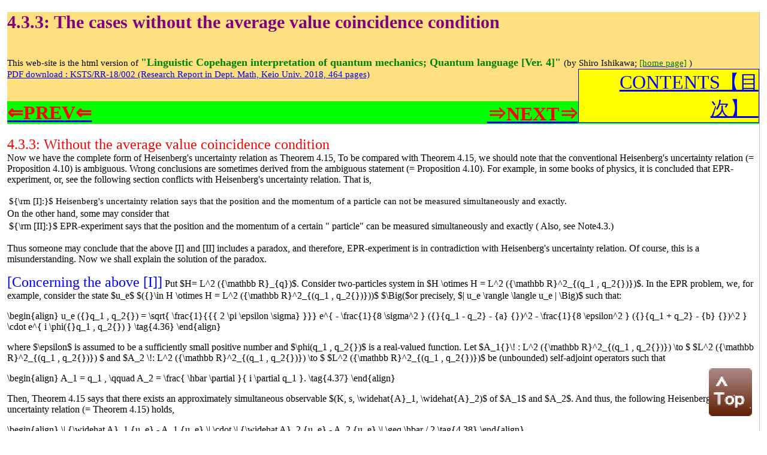

--- FILE ---
content_type: text/html
request_url: https://ishikawa.math.keio.ac.jp/QLEJ/index029.html
body_size: 12889
content:
 
<!DOCTYPE HTML PUBLIC "-//W3C//DTD HTML 4.01 Transitional//EN" "http://www.w3.org/TR/html4/loose.dtd"> 
<html lang="ja"> 
<head>  
 
<meta http-equiv="Content-Type" content="text/html; charset=Shift_JIS"> 
<link rel="stylesheet" type="text/css" href="sample.css"> 
 
<title>The cases that Heisenberg's uncertainty principle is violated</title> 
<script type="text/x-mathjax-config"> 
  MathJax.Hub.Config({ 
      tex2jax: { 
        inlineMath: [['$','$'], ["\\(","\\)"]] 
      }, 
      TeX: { 
        extensions: ["color.js"], 
      } 
  }); 
</script> 
<script type="text/javascript" 
  src="http://cdn.mathjax.org/mathjax/latest/MathJax.js?config=TeX-AMS_HTML"> 
</script> 
<meta http-equiv="X-UA-Compatible" CONTENT="IE=EmulateIE7" /> 
</head> 
<body> 
 
<!-- コンテナ開始 --> 
<div id="container"> 
<div id="main"> 
<!-- ヘッダ開始 --> 
<div id="header"> 
<h1> </h1> 
<span style="color: #800080"> 
<h1> 
4.3.3: The cases without the average value coincidence condition 
</h1></span> 
<br> 
This web-site is the html version of 
<span style="color: #008000"><span style="font-size: large"><b> 
"Linguistic Copehagen interpretation of quantum mechanics; Quantum language [Ver. 4]"  
</b></span></span> 
(by Shiro Ishikawa; <a href="http://www.math.keio.ac.jp/~ishikawa/indexe.html" target="target_box"><span style="color:#008000">[home page]</span></a> )<br> <a href="https://philpapers.org/rec/ISHLCI-2" title="Another window wii open by 'Shift + Click'" "target="_blank">PDF download : KSTS/RR-18/002  (Research Report in Dept. Math, Keio Univ. 2018, 464 pages)</a>  
<DIV style="text-align:right;float:right;">
<a href="#C"><div style="border-style: solid ; background-color: #ffff00; border-width: 1px; width: 300px;"><span style="font-size: xx-large">CONTENTS【目次】&nbsp;&nbsp;</span></div></a>
</DIV><br>　<br>　　<br>  
<DIV style="background:lime;color:black;font-weight:bold;width:100%;text-align:left;"> 
 <DIV style="text-align:right;float:right;"><a href="index030.html" target="target_box"><span style="color:#FF0000"><span style="font-size:xx-large;">&#8658;NEXT&#8658;</span></span></a></DIV><a href="index028.html" target="target_box"><span style="color:#FF0000"><span style="font-size:xx-large;">&#8656;PREV&#8656;</span></span></a></DIV> 

</div> 
<!-- ヘッダ終了 --> 
 
 
 
 
<!-- メインカラム開始 --> 
<div id="content"> 
<dvi class="section"> 
<p><FONT SIZE=3> 
 
 
 
 
 
<span style="color:#FF0000"><span style="font-size:x-large;">4.3.3: Without the average value coincidence condition</span></span> 
<br> 
Now we have the complete form of Heisenberg's uncertainty relation as Theorem 4.15, To be compared with Theorem 4.15, we should note that the conventional Heisenberg's uncertainty relation (= Proposition 4.10) is ambiguous. Wrong conclusions are sometimes derived from the ambiguous statement (= Proposition 4.10). For example, in some books of physics, it is concluded that EPR-experiment, or, see the following section conflicts with Heisenberg's uncertainty relation. 
That is, 
<table><tr> 
<td valign="top">${\rm [I]:}$</td><td valign="top"> Heisenberg's uncertainty relation says that the position and the momentum of a particle can not be measured simultaneously and exactly. 
</td></tr></table> 
On the other hand, some may consider that 
<table><tr> 
<td valign="top">${\rm [II]:}$</td><td valign="top"> EPR-experiment says that the position and the momentum of a certain " particle" can be measured simultaneously and exactly ( Also, see Note4.3.) 
</td></tr></table> 
<p> 
Thus someone may conclude that the above [I] and [II] includes a paradox, and therefore, EPR-experiment is in contradiction with  Heisenberg's uncertainty relation. Of course, this is a misunderstanding. Now we shall explain the solution of the paradox. 
</p> 
<p> 
<span style="color:#0000ff"><span style="font-size:x-large;">[Concerning the above [I]]</span></span> Put $H= L^2 ({\mathbb R}_{q})$. Consider two-particles system in $H \otimes H = L^2 ({\mathbb R}^2_{(q_1 , q_2{})})$. In the EPR problem, we, for example, consider the state $u_e$ $({}\in H \otimes H = L^2 ({\mathbb R}^2_{(q_1 , q_2{})}))$ $\Big($or precisely, $| u_e \rangle \langle u_e | \Big)$ such that: 
</p> 
\begin{align} 
u_e ({}q_1 , q_2{}) 
= 
\sqrt{ 
\frac{1}{{{ 2 \pi  \epsilon  \sigma} }}} 
e^{ - \frac{1}{8 \sigma^2 }   ({}{q_1 - q_2} - {a}  {})^2 
- \frac{1}{8 \epsilon^2 }   ({}{q_1 + q_2} - {b}  {})^2 
} 
\cdot e^{ i \phi({}q_1 , q_2{}) } 
\tag{4.36} 
\end{align} 
<p> 
where $\epsilon$ is assumed to be a sufficiently small positive number and $\phi(q_1 , q_2{})$ is a real-valued function. Let $A_1{}\! :  L^2 ({\mathbb R}^2_{(q_1 , q_2{})})  \to $ $L^2 ({\mathbb R}^2_{(q_1 , q_2{})})   $ and $A_2  \!:  L^2 ({\mathbb R}^2_{(q_1 , q_2{})}) \to  $ $L^2 ({\mathbb R}^2_{(q_1 , q_2{})})$ be (unbounded) self-adjoint operators such that 
</p> 
\begin{align} 
A_1 = q_1 , 
\qquad 
A_2 = \frac{ \hbar \partial }{ i \partial q_1 }. 
\tag{4.37} 
\end{align} 
<p> 
Then, Theorem 4.15 says that there exists an approximately simultaneous observable $(K, s, \widehat{A}_1, \widehat{A}_2)$ of $A_1$ and $A_2$. And thus, the following Heisenberg's uncertainty relation (= Theorem 4.15) holds, 
</p> 
\begin{align} 
\| {\widehat A}_1 {u_e} 
- A_1 {u_e} \| 
\cdot 
\| {\widehat A}_2 {u_e} 
- A_2 {u_e} \| 
\geq \hbar / 2 
\tag{4.38} 
\end{align} 
<p> 
<span style="color:#0000ff"><span style="font-size:x-large;">[Concerning the above [II]],</span></span> However, it should be noted that, in the above situation we assume that the state $u_e$ is known before the measurement. In such a case, we may take another measurement as follows: Put $K={\mathbb C}$, $s=1$. Thus, $(H \otimes H ) \otimes K= H \otimes H$, $u \otimes s=u \otimes 1 = u $. Define the self-adjoint operators ${\widehat A}_1{}:  L^2 ({\mathbb R}^2_{(q_1 , q_2{})})  \to $ $L^2 ({\mathbb R}^2_{(q_1 , q_2{})})   $ and ${\widehat A}_2:  L^2 ({\mathbb R}^2_{(q_1 , q_2{})}) \to  $ $L^2 ({\mathbb R}^2_{(q_1 , q_2{})})$ such that 
</p> 
\begin{align} 
{\widehat A}_1 = b - q_2, 
\qquad 
{\widehat A}_2 = A_2 = \frac{ \hbar \partial }{ i \partial q_1 } 
\tag{4.39} \end{align} 
Note that these operators commute. Therefore, 
<table><tr> 
<td valign="top">$(\sharp):$</td><td valign="top"> we can take an exact simultaneous measurement of ${\widehat A}_1$ and ${\widehat A}_2$ (for the state $u_e$). 
</td></tr></table> 
And moreover, we can easily calculate as follows: 
\begin{align} 
& 
\| {\widehat A}_ 1 {u_e} 
-A_1 {u_e} \| 
\nonumber 
\\ 
= 
& 
\Big[ 
\iint_{{\mathbb R}^2} 
\Big| 
(({}b- q_2{}) - q_1{}) 
\sqrt{ 
\frac{1}{{{ 2 \pi  \epsilon  \sigma} }}} 
e^{ - \frac{1}{8 \sigma^2 }   ({}{q_1 - q_2} - {a}  {})^2 
- \frac{1}{8 \epsilon^2 }   ({}{q_1 + q_2} - {b}  {})^2 
} 
\cdot 
e^{ i \phi({}q_1 , q_2{}) } 
\Big|^2 
dq_1 dq_2 
\Big]^{1/2} 
\nonumber 
\\ 
= 
& 
\Big[ 
\iint_{{\mathbb R}^2} 
\Big| 
(({}b- q_2{}) - q_1{}) 
\sqrt{ 
\frac{1}{{{ 2 \pi  \epsilon  \sigma} }}} 
e^{ - \frac{1}{8 \sigma^2 }   ({}{q_1 - q_2} - {a}  {})^2 
- \frac{1}{8 \epsilon^2 }   ({}{q_1 + q_2} - {b}  {})^2 
} 
\Big|^2 
dq_1 dq_2 
\Big]^{1/2} 
\nonumber 
\\ 
= 
& 
{\sqrt 2} \epsilon , 
\tag{4.40} 
\end{align} 
 \begin{align}  
& 
\| {\widehat A}_2 {u_e} 
- A_2 {u_e} \| 
= 0. 
\tag{4.41} 
\end{align} 
Thus we see 
\begin{align} 
\| {\widehat A}_1 {u_e} 
- A_1 {u_e} \| 
\cdot 
\| {\widehat A}_2 {u_e} 
- A_2 {u_e} \| 
= 0. 
\tag{4.42}  
\end{align} 
However it should be again noted that, the measurement $({}\sharp{})$ is made from the knowledge of the state $u_e$. 
<p> 
<span style="color:#0000ff"><span style="font-size:x-large;">[[I] and [II] are consistent]</span></span> The above conclusion (4.43) does not contradict Heisenberg's uncertainty relation (4.38), since the measurement $(\sharp)$ is not an approximate simultaneous measurement of $A_1$ and $A_2$. In other words, 
the $(K,s, \widehat{A}_1, \widehat{A}_2 )$ is not an approximately simultaneous observable of $A_1$ and $A_2$. Therefore, we can conclude that 
</p> 
<table><tr> 
<td valign="top">$(F):$</td><td valign="top">Heisenberg's uncertainty principle is violated without the average value coincidence condition 
</td></tr></table> 
<table><tr><td valign="top"><span style="color:#FF0000">$\fbox{Note 4.3}$</span></td><td valign="top"> Some may consider that the formulas (4.40) and (4.41) imply that the statement [II] is true. However, it is not true. This is answered in Remark 8.15. 
</td></tr></table> 
Also, we add the following remark. 
<div style="padding: 10px; margin-bottom: 10px; border: 1px dashed #ff0000;"> 
<span style="color:#6600FF">Remark 4.16</span> Calculating the second term (precisely ,  $\langle u \otimes s,$"the second term"$(u \otimes s) \rangle$) and the third term (precisely ,  $\langle u \otimes s,$"the third term"$(u \otimes s) \rangle$) in (4.25), we get, by Robertson's uncertainty principle (4.19), 
\begin{align} 
& 
2 {\overline \Delta}_{\widehat{N}_1}^{{\widehat{\rho}_{us}}}  
\cdot \sigma(A_2;u) 
\ge 
|\langle u \otimes s, [{\widehat N}_1, A_2 \otimes I](u \otimes s) \rangle|  
\tag{4.43} 
\\ 
& 
2 {\overline \Delta}_{\widehat{N}_2}^{{\widehat{\rho}_{us}}} \cdot  \sigma(A_1;u) 
\ge 
|\langle u \otimes s, [A_ \otimes I, {\widehat N}_2](u \otimes s) \rangle | 
\tag{4.44} 
\\ 
& 
\qquad  ( \forall u \in H \mbox{ such that } ||u||=1) 
\nonumber 
\end{align} 
and,  from (4.25),(4.26), (4.43),(4.44), we can get the following inequality 
\begin{align} 
& { \Delta}_{\widehat{N}_1}^{{\widehat{\rho}_{us}}} \cdot { \Delta}_{\widehat{N}_2}^{{\widehat{\rho}_{us}}} 
+{ \Delta}_{\widehat{N}_2}^{{\widehat{\rho}_{us}}} \cdot \sigma(A_1;u) 
+{ \Delta}_{\widehat{N}_1}^{{\widehat{\rho}_{us}}} \cdot \sigma(A_2;u) 
\nonumber 
\\ 
\ge 
& 
{\overline \Delta}_{\widehat{N}_1}^{{\widehat{\rho}_{us}}} \cdot {\overline \Delta}_{\widehat{N}_2}^{{\widehat{\rho}_{us}}} 
+{\overline \Delta}_{\widehat{N}_2}^{{\widehat{\rho}_{us}}} \cdot \sigma(A_1;u) 
+{\overline \Delta}_{\widehat{N}_1}^{{\widehat{\rho}_{us}}} \cdot \sigma(A_2;u) 
\nonumber 
\\ 
\ge 
& 
\frac{1}{2} 
| \langle u , 
[A_1,A_2]  u  \rangle | 
\quad ( \forall u \in H \mbox{ such that } ||u||=1) 
\tag{4.45} 
\end{align} 
Since we do not assume the average value coincidence condition, it is a matter of course that 
this (4.45) is more rough than Heisenberg's uncertainty principle (4.34) 
</div> 
<p> 
Under a certain interpretation such that 
${ \Delta}_{\widehat{N}_1}^{{\widehat{\rho}_{us}}} $ 
and 
${ \Delta}_{\widehat{N}_2}^{{\widehat{\rho}_{us}}} $ 
can be respectively regarded as "error $\epsilon (A_1,u)$" 
and 
"disturbance :$\eta (A_2,u)$", 
the iequality (4.45), that is, 
$$ 
\epsilon(A_1, u ) \eta( A_2, u )  
+ 
\epsilon(A_1, u ) \sigma( A_2, u )  
+ 
\sigma( A_1, u ) \eta( A_2, u )  
\ge 
\frac{1}{2} 
| \langle u , 
[A_1,A_2]  u  \rangle | 
$$ 
is called  
Ozawa's inequality. 
 
<br> 
However, 
since  
the linguistic interpretation 
says that 
</p> 
\begin{align*} 
---\mbox{ 
Only one measurement is permitted. And thus, we say nothing after measurement. 
} 
--- 
\end{align*} 
<p> 
the term "disturbance" 
can not be used in the linguistic interpretation 
(cf. 
<a href="http://arxiv.org/abs/1308.5469" title="Another window wii open by 'Shift + Click'" "target="_blank">S. Ishikawa, arXiv:1308.5469 [quant-ph] 2014</a> 
). 
 
 
 
 
 
 
 
 
 
 
 
 
 
 
 
 
 
 
 
 
 
 
</FONT></p> 
</div> 
</div> 
 
<!-- メインカラム終了 --> 
 
 
<!-- ナビゲーション終了 --> 
 
 
 
<!-- コンテナ終了 --> 
 
<!-- ナビゲーション開始
<div id="nav"> 
<iframe src="sideein.html" width="200px" height="5000px"></></iframe>		 
</div> 
 
 
--><!-- フッタ開始 --> 
<div id="footer">
<h3 id="C"></h3>  
<div class="page-back"><a href="#header"><img src="http://blog-imgs-88.fc2.com/c/h/a/chanelkant/201602161728240a5.png" /></a></div> 
	 
<DIV style="background:lime;color:black;font-weight:bold;width:100%;text-align:left;"> 
 <DIV style="text-align:right;float:right;"><a href="index030.html" target="target_box"><span style="color:#FF0000"><span style="font-size:xx-large;">&#8658;NEXT&#8658;</span></span></a></DIV><a href="index028.html" target="target_box"><span style="color:#FF0000"><span style="font-size:xx-large;">&#8656;PREV&#8656;</span></span></a></DIV> 

<iframe 
  id="myFrame"
  class="frame"
  src="foot.html"
  frameborder="0"
  height="2001"
  width="80%"
  scrolling="auto">
</iframe>

<center> 
<a href="index000.html" target="target_box"><span style="color:#FF0000"><span style="font-size:large;">Contents and key-words</span></span></a> 
</center> 
 
</div> 
<!-- フッタ終了 --> 
 
	<!-- フッタ --> 
 
 
</body> 
</html> 
 
 
 
 
</body> 
</html> 
 

--- FILE ---
content_type: text/html
request_url: https://ishikawa.math.keio.ac.jp/QLEJ/foot.html
body_size: 36088
content:
<center>
<a href="http://www.math.keio.ac.jp/~ishikawa/indexe.html#HC" title="Another window wii open by 'Shift + Click'" "target="_blank"><div style="border-style: solid ; background-color: #ffff00; border-width: 1px; width: 300px;"><span style="font-size: xx-large">Clich Here! �yCONTENTS(�ڎ�)�z&nbsp;&nbsp;</span></div></a>
</center>

<!--

<center>
<a href="http://www.math.keio.ac.jp/~ishikawa/indexe.html#HC">Clich Here! �yCONTENTS(�ڎ�)�z</a>
</center>



<a href="http://www.math.keio.ac.jp/academic/research_pdf/report/2016/16005.pdf
" title="Another window wii open by 'Shift + Click'" "target="_blank">
Reseach Report; Keio Math [KSTS/RR-16/005](S. Ishikawa )
</a>





<center>
<a href="http://www.math.keio.ac.jp/~ishikawa/indexe.html#HC" title="Another window wii open by 'Shift + Click'" "target="_blank"><div style="border-style: solid ; background-color: #ffff00; border-width: 1px; width: 300px;"><span style="font-size: xx-large">Clich Here! �yCONTENTS(�ڎ�)�z&nbsp;&nbsp;</span></div></a>
</center>





<center>
<DIV style="text-align:right;float:right;">
<a href="#C"><div style="border-style: solid ; background-color: #ffff00; border-width: 1px; width: 300px;"><span style="font-size: xx-large">CONTENTS�y�ڎ��z&nbsp;&nbsp;</span></div></a>
</DIV>
</center>



<head>

<script type="text/x-mathjax-config">
  MathJax.Hub.Config({
      tex2jax: {
        inlineMath: [['$','$'], ["\\(","\\)"]]
      },
      TeX: {
        extensions: ["color.js"],
      }
  });
</script>
<script type="text/javascript"
  src="http://cdn.mathjax.org/mathjax/latest/MathJax.js?config=TeX-AMS_HTML">
</script>
<meta http-equiv="X-UA-Compatible" CONTENT="IE=EmulateIE7" />
</head>


<br>
<FONT SIZE=5><b><center>
<span style="font-size:xx-large;">
CONTENTS
</span>
</center></b></Font>
<FONT SIZE=3><b><center> 
<span style="color:#FF0000"><span style="font-size:small;"><span style="color:#008000"><span style="font-size:small;"><b>:[PDF]</b></span></span></span><b>+</b>
<span style="color:#0000FF"><span style="font-size:small;"><span style="color:#008000"><span style="font-size:small;"></span></span><b>[English HTML]</b></span></span></span
<b>+</b>
<span style="color:#ff00ff"><span style="font-size:small;"><span style="color:#ff00ff"></span><b>[Japanese HTML]</b></span></span></span>
</center></b></FONT> 
<br> 





			

			<FONT SIZE=2> 
<a href="http://www.math.keio.ac.jp/~ishikawa/indexe.html" target="target_box"><span style="color:#ff00ff"><span style="font-size:large;"><b>0.0 Home page</b></span></span></a><br> 


<a href="https://philpapers.org/rec/ISHLCI-2#page=2"  target="target_box"�@title="Another window wii open by 'Shift + Click'" "target="_blank"><span style="color:#008000"><b>0.1:</b></span></a> 
<a href="index001.html" target="target_box"><span style="color:#FF0000">Preface</a>
<br> 
<a href="https://philpapers.org/rec/ISHLCI-2#page=12"  target="target_box"�@title="Another window wii open by 'Shift + Click'" "target="_blank"><span style="color:#008000"><b>1.0:</b></span></a> 
<a href="index001.html" target="target_box"><span style="color:#FF0000">1.0:Feynman's question</span></a><a href="indexj001.html" target="target_box"><span style="color:#FF0000">1.0:�t�@�C���}�����m�ւ̉�</span>
<br> 
<a href="index002.html" target="target_box">1.1:Quantum language</a><a href="indexj002.html" target="target_box"><span style="color:#008B8B">(1.1:�ʎq����)</span></a><br> 
<a href="index003.html" target="target_box">1.2(1):Axioms 1 and 2 (measurement and causality ) and interpretation:  </a><a href="indexj003.html" target="target_box"><span style="color:#FF00FF">�y1.2(1):���ꃋ�[��1��2(����ƈ��ʊ֌W)�Ƃ��̉��߁z</span></a><br>
<a href="index004.html" target="target_box">1.2(2):Linguistic interpretation</a><a href="indexj004.html" target="target_box"><span style="color:#FF00FF">�y1.2(2):����I(�R�y���n�[�Q��)���߁z</span></a><br> 
<a href="index005.html" target="target_box">1.2(3):Summary</a><a href="indexj005.html" target="target_box"><span style="color:#FF00FF">�y1.2(3):�v��z</span></a><br> 
<a href="index006.html" target="target_box">1.3:Example (Hot or Cold?)</a><a href="indexj006.html" target="target_box"><span style="color:#FF00FF">�y1.3:��(�M���H�@�₽���H)�z</span></a><br> 

<a href="https://philpapers.org/rec/ISHLCI-2#page=26"  target="target_box"�@title="Another window wii open by 'Shift + Click'" "target="_blank"><span style="color:#008000"><b>2.0:</b></span></a> 
<a href="index007.html" target="target_box"><span style="color:#FF0000">Axiom 1( measurement ); Abstract</span></a>
<a href="indexj007.html" target="target_box"><span style="color:#FF0000">2.0: ���ꃋ�[��1(����);�A�u�X�g���N�g</span>�z</span></a><br> 
<a href="index008.html" target="target_box">2.1: Basic structure $[{\mathcal A} \subseteq$ $ \overline{\mathcal A} \subseteq B(H)]$( General Theory)</a><a href="indexj008.html" target="target_box"><span style="color:#FF00FF">�y2.1: ��{�\��$[{\mathcal A} \subseteq$ $ \overline{\mathcal A} \subseteq B(H)]$(��ʘ_)�z</span></a><br> 
<a href="index009.html" target="target_box">2.2: Quantum basic structure $[{\mathcal C}(H) \subseteq$ $ B(H)  \subseteq B(H)]$</a><a href="indexj009.html" target="target_box"><span style="color:#FF00FF">�y2.2: �ʎq��{�\��$[{\mathcal C}(H) \subseteq$ $ B(H)  \subseteq B(H)]$�z</span></a><br> 
<a href="index010.html" target="target_box">2.3: Classical basic structure $[C_0(\Omega )  \subseteq$ $ L^\infty ( \Omega, \nu )  \subseteq B(H)]$</a><a href="indexj010.html" target="target_box"><span style="color:#FF00FF">�y2.3: �ÓT��{�\��$[C_0(\Omega )  \subseteq$ $ L^\infty ( \Omega, \nu )  \subseteq B(H)]$�z</span></a><br> 
<a href="index011.html" target="target_box">2.4: State and observable</a><a href="indexj011.html" target="target_box"><span style="color:#FF00FF">�y2.4: ��ԂƊϑ��ʁz</span></a><br> 
<a href="index012.html" target="target_box">2.5: Examples of observables</a><a href="indexj012.html" target="target_box"><span style="color:#FF00FF">�y2.5: �ϑ��ʂ̗�z</span></a><br> 
<a href="index013.html" target="target_box">2.6: System quantity</a><a href="indexj013.html" target="target_box"><span style="color:#FF00FF">�y2.6: �V�X�e���ʁz</span></a><br> 
<a href="index014.html" target="target_box">2.7: Axiom 1 ; No science without measurements</a><a href="indexj014.html" target="target_box"><span style="color:#FF00FF">�y2.7: ���ꃋ�[��1�G���薳�����āA�Ȋw�����z</span></a><br> 
<a href="index015.html" target="target_box">2.8: Classicalexamples ( urn problem, etc.) </a><a href="indexj015.html" target="target_box"><span style="color:#FF00FF">�y2.8: �ÓT�n�̗�(����, etc.) �z</span></a><br>
<a href="index016.html" target="target_box">2.9: Stern=Gerlach experiment</a><a href="indexj016.html" target="target_box"><span style="color:#FF00FF">�y2.9: �V���e����=�Q�����b�n�̎����z</span></a><br> 
<a href="index017.html" target="target_box">2.10: de Broglie paradox</a><a href="indexj017.html" target="target_box"><span style="color:#FF00FF">�y2.10:�h�E�u���C�̃p���h�b�N�X�z</span></a><br> 

<a href="https://philpapers.org/rec/ISHLCI-2#page=72"  target="target_box"�@title="Another window wii open by 'Shift + Click'" "target="_blank"><span style="color:#008000"><b>3.0:</b></span></a> 
<a href="index018.html" target="target_box"><span style="color:#FF0000">Linguistic interpretation; Abstract</span></a>
<a href="indexj018.html" target="target_box"><span style="color:#FF00FF">�y<span style="color:#FF0000">3.0:����I����;�A�u�X�g���N�g</span>�z</span></a><br> 


<a href="index019.html" target="target_box">3.1: The linguistic interpretation</a><a href="indexj019.html" target="target_box"><span style="color:#FF00FF">�y3.1:����I(�R�y���n�[�Q��)���߁z</span></a><br> 
<a href="index020.html" target="target_box">3.2: Tensor operator algebra</a><a href="indexj020.html" target="target_box"><span style="color:#FF00FF">�y3.2:�e���\���͍�p�f�㐔�z</span></a><br>
<a href="index021.html" target="target_box">3.3.1: Only one observable</a><a href="indexj021.html" target="target_box"><span style="color:#FF00FF">�y3.3.1:�ϑ��ʂ͈�����z</span></a><br> 
<a href="index022.html" target="target_box">3.3.2: state doesnot move</a><a href="indexj022.html" target="target_box"><span style="color:#FF00FF">�y3.3.2:��Ԃ͓����Ȃ��z</span></a><br> 
<a href="index023.html" target="target_box">3.3.3: Only one state </a><a href="indexj023.html" target="target_box"><span style="color:#FF00FF">�y3.3.3:��Ԃ͈���� �z</span></a><br> 

<a href="https://philpapers.org/rec/ISHLCI-2#page=76"  target="target_box"�@title="Another window wii open by 'Shift + Click'" "target="_blank"><span style="color:#008000"><b>4.0:</b></span></a> 
<a href="index024.html" target="target_box"><span style="color:#FF0000">Linguistic interpretation; quantum systems</span></a><a href="indexj024.html" target="target_box"><span style="color:#FF00FF">�y<span style="color:#FF0000">4.0:����I����;�ʎq�n</span>�z</span></a><br> 

<a href="index025.html" target="target_box">4.1: Kolmogorov extension theorem</a><a href="indexj025.html" target="target_box"><span style="color:#FF00FF">�y4.1:�R�����S���t�̊g���藝�z</span></a><br> 
<a href="index026.html" target="target_box">4.2: The law of large numbers</a><a href="indexj026.html" target="target_box"><span style="color:#FF00FF">�y4.2:�吔�̖@���z</span></a><br> 
<a href="index027.html" target="target_box">4.3.1: Why is Heisenberg's uncertainty principle famous?</a><a href="indexj027.html" target="target_box"><span style="color:#FF00FF">�y4.3.1:�n�C�[���x���O�̕s�m�萫�����͉��̗L���Ȃ̂��H�z</span></a><br> 
<a href="index028.html" target="target_box">4.3.2: Mathematical formulation of Heisenberg's uncertainty principle</a><a href="indexj028.html" target="target_box"><span style="color:#FF00FF">�y4.3.2:�n�C�[���x���O�̕s�m�萫�����̐��w�I�莮���z</span></a><br> 
<a href="index029.html" target="target_box">4.3.3: except approximately simultaneous measurement</a><a href="indexj029.html" target="target_box"><span style="color:#FF00FF">�y4.3.3:�n�C�[���x���O�̕s�m�萫�������j���ꍇ�z</span></a><br> 
<a href="index030.html" target="target_box">4.4: EPR-paradox</a><a href="indexj030.html" target="target_box"><span style="color:#FF00FF">�y4.4: EPR-�p���h�b�N�X�z</span></a><br> 
<a href="index031.html" target="target_box">4.5: Bell's inequalirty </a><a href="indexj031.html" target="target_box"><span style="color:#FF00FF">�y4.5: �x���̕s�������킩��Ȃ��z</span></a><br> 

<a href="https://philpapers.org/rec/ISHLCI-2#page=120"  target="target_box"�@title="Another window wii open by 'Shift + Click'" "target="_blank"><span style="color:#008000"><b>5.0:</b></span></a> 
<a href="index032.html" target="target_box"><span style="color:#FF0000">Fisher statistics (abstract)</span></a><a href="indexj032.html" target="target_box"><span style="color:#FF00FF">�y<FONT color="red">5.0:�t�B�b�V���[���v�w�G�A�u�X�g���N�g</FONT>�z</span></a><br>

<a href="index033.html" target="target_box">5.1: Urn problem</a><a href="indexj033.html" target="target_box"><span style="color:#FF00FF">�y5.1:����z</span></a><br> 
<a href="index034.html" target="target_box">5.2: Fisher's maximum likrlihoof method</a><a href="indexj034.html" target="target_box"><span style="color:#FF00FF">�y5.2:�t�B�b�V���[�̍Ŗޖ@�z</span></a><br> 
<a href="index035.html" target="target_box">5.3: Examples of Fisher's maximum likrlihoof method</a><a href="indexj035.html" target="target_box"><span style="color:#FF00FF">�y5.3:�t�B�b�V���[�̍Ŗޖ@�̗�z</span></a><br> 
<a href="index036.html" target="target_box">5.4: Moment method </a><a href="indexj036.html" target="target_box"><span style="color:#FF00FF">�y5.4:���[�����g�@�z</span></a><br> 
<a href="index037.html" target="target_box">5.5: Monty Hall problem: High school student puzzle </a><a href="indexj037.html" target="target_box"><span style="color:#FF00FF">�y5.5:�����e�B�z�[�����:���Z���p�Y���z</span></a><br> 
<a href="index038.html" target="target_box">5.6: Two envelope problem: High school student puzzle </a><a href="indexj038.html" target="target_box"><span style="color:#FF00FF">�y5.6:��̕������:���Z���p�Y���z</span></a><br> 

<a href="https://philpapers.org/rec/ISHLCI-2#page=150"  target="target_box"�@title="Another window wii open by 'Shift + Click'" "target="_blank"><span style="color:#008000"><b>6.0:</b></span></a> 
<a href="index039.html" target="target_box"><span style="color:#FF0000">Confidence interval and statistical hypothesis testing ( Abstract )</span></a><a href="indexj039.html" target="target_box"><span style="color:#FF00FF">�y<font color="red">6.0:�M����ԂƉ�������F�A�u�X�g���N�g</font>�z</span></a><br>

<a href="index040.html" target="target_box">6.1: Review: classical quantum language </a><a href="indexj040.html" target="target_box"><span style="color:#FF00FF">�y6.1:���K: �ÓT�ʎq����z</span></a><br> 
<a href="index041.html" target="target_box">6.2: The reverse relation between confidence interval and statistical hypothesis </a><a href="indexj041.html" target="target_box"><span style="color:#FF00FF">�y6.2:�M����ԂƉ�������̋t�֌W�z</span></a><br> 
<a href="index042.html" target="target_box">6.3(1): Population mean (Confidence interval and statistical hypothesis testing)</a><a href="indexj042.html" target="target_box"><span style="color:#FF00FF">�y6.3(1):�ꕽ��(I:�M����ԂƉ�������)�z</span></a><br> 
<a href="index043.html" target="target_box">6.3(2):  Population mean (Confidence interval and statistical hypothesis testing) </a><a href="indexj043.html" target="target_box"><span style="color:#FF00FF">�y6.3(2):�ꕽ��(II:�M����ԂƉ�������) �z</span></a><br> 
<a href="index044.html" target="target_box">6.4(1): Population variance (Confidence interval and statistical hypothesis testing)</a><a href="indexj044.html" target="target_box"><span style="color:#FF00FF">�y6.4(1):�ꕪ�U(I:�M����ԂƉ�������)�z</span></a><br> 
<a href="index045.html" target="target_box">6.4(2):  Population variance (Confidence interval and statistical hypothesis testing) </a><a href="indexj045.html" target="target_box"><span style="color:#FF00FF">�y6.4(2):�ꕪ�U(II:�M����ԂƉ�������)�z</span></a><br> 
<a href="index046.html" target="target_box">6.5: Difference of population means  (Confidence interval and statistical hypothesis </a><a href="indexj046.html" target="target_box"><span style="color:#FF00FF">�y6.5:�ꕽ�ς̍�(�M����ԂƉ�������)�z</span></a><br> 
<a href="index047.html" target="target_box">6.6: Student $t$-distribution of population mean</a><a href="indexj047.html" target="target_box"><span style="color:#FF00FF">�y6.6:�ꕽ�ς̃X�`���[�f���g��$t$-���z�z</span></a><br> 

<a href="https://philpapers.org/rec/ISHLCI-2#page=180"  target="target_box"�@title="Another window wii open by 'Shift + Click'" "target="_blank"><span style="color:#008000"><b>7.0:</b></span></a> 
<a href="index048.html" target="target_box"><span style="color:#FF0000">ANOVA(Analysis of variance) ( Abstract )</span></a><a href="indexj048.html" target="target_box"><span style="color:#FF00FF">�y<font color="red">7.0:ANOVA(���U����):�A�u�X�g���N�g</font>�z</span></a><br>

<a href="index049.html" target="target_box">7.1: Zero way ANOVA (= Student $t$-distribution )</a><a href="indexj049.html" target="target_box"><span style="color:#FF00FF">�y7.1: �댳���U����(=�X�`���[�f���g��$t$-���z)�z</span></a><br> 
<a href="index050.html" target="target_box">7.2: The one way ANOVA </a><a href="indexj050.html" target="target_box"><span style="color:#FF00FF">�y7.2: �ꌳ���U���́z</span></a><br> 
<a href="index051.html" target="target_box">7.3(1): The two way ANOVA</a><a href="indexj051.html" target="target_box"><span style="color:#FF00FF">�y7.3(1):�񌳕��U����(I)�z</span></a><br> 
<a href="index052.html" target="target_box">7.3(2): The two way ANOVA  </a><a href="indexj052.html" target="target_box"><span style="color:#FF00FF">�y7.3(2):�񌳕��U����(II)�z</span></a><br> 
<a href="index053.html" target="target_box">7.4: Supplement (Gauss integral ) </a><a href="indexj053.html" target="target_box"><span style="color:#FF00FF">�y7.4:���(�K�E�X�ϕ�) �z</span></a><br> 


<a href="https://philpapers.org/rec/ISHLCI-2#page=200"  target="target_box"�@title="Another window wii open by 'Shift + Click'" "target="_blank"><span style="color:#008000"><b>8.0:</b></span></a> 
<a href="index054.html" target="target_box"><span style="color:#FF0000">Practical logic - Do you believe in syllogism?</span></a><a href="indexj054.html" target="target_box"><span style="color:#FF00FF">�y<font color="red">8.0:���H�_�� - �O�i�_�@��M���܂���? </font>�z</span></a><br>

<a href="index055.html" target="target_box">8.1: Marginal observable and quasi-product observable </a><a href="indexj055.html" target="target_box"><span style="color:#FF00FF">�y8.1:�ӊϑ��ʂƋ[�ϊϑ��ʁz</span></a><br> 
<a href="index056.html" target="target_box">8.2: Properties of quasi-product observables</a><a href="indexj056.html" target="target_box"><span style="color:#FF00FF">�y8.2: �[�ϊϑ��ʂ̐����z</span></a><br> 
<a href="index057.html" target="target_box">8.3: The definition of "implication "</a><a href="indexj057.html" target="target_box"><span style="color:#FF00FF">�y8.3:"�܈�"�̒�`�z</span></a><br> 
<a href="index058.html" target="target_box">8.4: Cogito-- I think, therefore I am</a><a href="indexj058.html" target="target_box"><span style="color:#FF00FF">�y8.4: �R�M�g---���v���A�̂ɂ��݂�z</span></a><br> 
</font> 
<FONT SIZE=2> 
<a href="index059.html" target="target_box">8.5: Combined observable -- Only one measurement is permitted</a><a href="indexj059.html" target="target_box"><span style="color:#FF00FF">�y8.5: �����ϑ��� -- ����͈�񂾂��z</span></a><br> 
<a href="index060.html" target="target_box">8.6: Syllogism-- Does Socrates die? </a><a href="indexj060.html" target="target_box"><span style="color:#FF00FF">�y8.6: �O�i�_�@-- �\�N���e�X�͎��ʂ�? �z</span></a><br> 
<a href="index061.html" target="target_box">8.7: Syllogism does not hold in quantum systems</a><a href="indexj061.html" target="target_box"><span style="color:#FF00FF">�y8.7: �O�i�_�@�͗ʎq�n�ł�NG�z</span></a><br> 

<a href="https://philpapers.org/rec/ISHLCI-2#page=220"  target="target_box"�@title="Another window wii open by 'Shift + Click'" "target="_blank"><span style="color:#008000"><b>9.0:</b></span></a> 
<a href="index062.html" target="target_box"><span style="color:#FF0000">Mixed measurement theory ($\supset$Bayesian statistics)</span></a><a href="indexj062.html" target="target_box"><span style="color:#FF00FF">�y<font color="red">9.0:��������($\supset$�x�C�Y���v)�F�A�u�X�g���N�g</font>�z</span></a><br>

<a href="index063.html" target="target_box"> 9.1: Mixed measurement theory ( Bayesian statistics )  </a><a href="indexj063.html" target="target_box"><span style="color:#FF00FF">�y 9.1:��������($\supset$�x�C�Y���v)�z</span></a><br> 
<a href="index064.html" target="target_box">9.2: Simple examples in mixed measurements</a><a href="indexj064.html" target="target_box"><span style="color:#FF00FF">�y9.2:��������̊ȒP�ȗ�z</span></a><br>  
<a href="index065.html" target="target_box">9.3: St. Petersburg two envelope problem</a><a href="indexj065.html" target="target_box"><span style="color:#FF00FF">�y9.3:�Z���g�y�e���X�u���O�̓�̕������z</span></a><br> 
<a href="index066.html" target="target_box">9.4: Bayesian statistics is to use Bayes theorem</a><a href="indexj066.html" target="target_box"><span style="color:#FF00FF">�y9.4:�x�C�Y���v�Ƃ̓x�C�Y�̒藝���g�����Ɓz</span></a><br> 
<a href="index067.html" target="target_box">9.5:  Two envelope problem (Bayes' method)</a><a href="indexj067.html" target="target_box"><span style="color:#FF00FF">�y9.5:��̕������(�x�C�Y�̕��@)�z</span></a><br> 
<a href="index068.html" target="target_box">9.6:Monty Hall problem ( Bayesian approach )</a><a href="indexj068.html" target="target_box"><span style="color:#FF00FF">�y9.6:�����e�B�z�[�����(�x�C�Y�̕��@)�z</span></a><br> 
<a href="index069.html" target="target_box">9.7:Monty Hall problem ( The principle of equal weight  ) </a><a href="indexj069.html" target="target_box"><span style="color:#FF00FF">�y9.7:�����e�B�z�[�����(���m���̌���) �z</span></a><br> 
<a href="index070.html" target="target_box">9.8: Averaging information ( Entropy )</a><a href="indexj070.html" target="target_box"><span style="color:#FF00FF">�y9.8:���Ϗ���(�G���g���s�[ )�z</span></a><br> 
<a href="index071.html" target="target_box">9.9: Fisher statistics: Monty Hall problem [three prisoners problem]</a><a href="indexj071.html" target="target_box"><span style="color:#FF00FF">�y9.9:�t�B�b�V���[���v: �����e�B�z�[����� [�O���l�̖��]�z</span></a><br> 
<a href="index072.html" target="target_box">9.10:Bayesian statistics: Monty Hall problem [three prisoners problem] </a><a href="indexj072.html" target="target_box"><span style="color:#FF00FF">�y9.10:�x�C�Y���v�F �����e�B�z�[����� [�O���l�̖��]�z</span></a><br> 
<a href="index073.html" target="target_box">9.11: Equal probability}: Monty Hall problem [three prisoners problem]  </a><a href="indexj073.html" target="target_box"><span style="color:#FF00FF">�y9.11:���m���̌���: �����e�B�z�[����� [�O���l�̖��] �z</span></a><br> 
<a href="index074.html" target="target_box">9.12: Bertrand's paradox( "randomness" depends on how you look at)</a><a href="indexj074.html" target="target_box"><span style="color:#FF00FF">�y9.12:�x���g�����̃p���h�b�N�X( "�����_��"�͌�������)�z</span></a><br>  

<a href="https://philpapers.org/rec/ISHLCI-2#page=260"  target="target_box"�@title="Another window wii open by 'Shift + Click'" "target="_blank"><span style="color:#008000"><b>10.0:</b></span></a> 
<a href="index075.html" target="target_box"><span style="color:#FF0000"> Causality (Abstract)</span></a><a href="indexj075.html" target="target_box"><span style="color:#FF00FF">�y<font color="red">10.0:���ʊ֌W�F�A�u�X�g���N�g</font>�z</span></a><br>

<a href="index076.html" target="target_box">10.1: The most important unsolved problem---what is causality?</a><a href="indexj076.html" target="target_box"><span style="color:#FF00FF">�y10.1:���ʊ֌W�Ƃ͉����H---����Ȋw�̍ŏd�v���z</span></a><br> 
<a href="index077.html" target="target_box">10.2:  Causality---Mathematical preparation </a><a href="indexj077.html" target="target_box"><span style="color:#FF00FF">�y10.2:���ʊ֌W---���w�I�����z</span></a><br> 
<a href="index078.html" target="target_box">10.2.2: Simple example---Finite causal operator is represented bymatrix</a><a href="indexj078.html" target="target_box"><span style="color:#FF00FF">�y10.2.2:�ȒP�ȗ�---�s��\���z</span></a><br> 
<a href="index079.html" target="target_box">10.3:Axiom 2---Smoke is not located on the place which does not have fire</a><a href="indexj079.html" target="target_box"><span style="color:#FF00FF">�y10.3:���ꃋ�[��2---�΂̂Ȃ��Ƃ���ɉ��͗����Ȃ��z</span></a><br> 
<a href="index080.html" target="target_box">10.4: Kinetic equation (in classical mechanics and quantum mechanics)</a><a href="indexj080.html" target="target_box"><span style="color:#FF00FF">�y10.4:(�ÓT�n�Ɨʎq�n��)�^���������z</span></a><br> 
<a href="index081.html" target="target_box">10.5: Exercise:Solve Schr&ouml;dinger equation by variable separation method</a><a href="indexj081.html" target="target_box"><span style="color:#FF00FF">�y10.5:���K:�ϐ������@�ɂ��V�����[�f�B���K�[�������̉��z</span></a><br> 
<a href="index082.html" target="target_box">10.6:Random walk and quantum decoherence</a><a href="indexj082.html" target="target_box"><span style="color:#FF00FF">�y10.6:�����Ɨʎq�f�R�q�[�����X�z</span></a><br> 
<a href="index083.html" target="target_box">10.7: Leibniz=Clarke Correspondence: What is space-time?  </a><a href="indexj083.html" target="target_box"><span style="color:#FF00FF">�y10.7:����Ƃ͉����H---���C�v�j�b�c=�N���[�N�_���z</span></a><br>  


<a href="https://philpapers.org/rec/ISHLCI-2#page=288"  target="target_box"�@title="Another window wii open by 'Shift + Click'" "target="_blank"><span style="color:#008000"><b>11.0:</b></span></a> 
<a href="index084.html" target="target_box"><span style="color:#FF0000">Measurement and causality (Abstract)</span></a><a href="indexj084.html" target="target_box"><span style="color:#FF00FF">�y<font color="red">11.0:�P������ƈ��ʊ֌W�F�A�u�X�g���N�g</font>�z</span></a><br> 

<a href="index085.html" target="target_box">11.1: The Heisenberg picture and the Schr&ouml;dinger picture</a><a href="indexj085.html" target="target_box"><span style="color:#FF00FF">�y11.1:�n�C�[���x���O�`���ƃV�����[�f�B���K�[�`���z</span></a><br> 
<a href="index085_1.html" target="target_box">11.2: Wave function collapse ( = Projection postulate )</a><a href="indexj085_1.html" target="target_box"><span style="color:#FF00FF">�y11.2:�ˉe�����@( �g���̎��k)�z</span></a><br> 
<a href="index086.html" target="target_box">11.3:de Broglie's paradox(non-locality=faster-than-light)</a><a href="indexj086.html" target="target_box"><span style="color:#FF00FF">�y11.3:�h�E�u���C�̃p���h�b�N�X(��Ǐ���=����葬������������)�z</span></a><br> 
<a href="index087.html" target="target_box">11.4: Quantum Zeno effect</a><a href="indexj087.html" target="target_box"><span style="color:#FF00FF">�y11.4:�ʎq�[�m�����ʁz</span></a><br> 
<a href="index088.html" target="target_box">11.5: Schr&ouml;dinger's cat, Wigner's friend and Laplace's demon</a><a href="indexj088.html" target="target_box"><span style="color:#FF00FF">�y11.5:�V�����[�f�B���K�[�̔L�A�E�B�O�i�[�̗F�l�A���v���X�̈����z</span></a><br> 
<a href="index089.html" target="target_box">11.6: Wheeler's Delayed choice experiment: "Particle or wave?" is a foolish question</a><a href="indexj089.html" target="target_box"><span style="color:#FF00FF">�y11.6:�E�B�[���[�̒x���I������: "���q or�g?"�͋��z</span></a><br> 


<a href="https://philpapers.org/rec/ISHLCI-2#page=326"  target="target_box"�@title="Another window wii open by 'Shift + Click'" "target="_blank"><span style="color:#008000"><b>12.0:</b></span></a> 
<a href="index091.html" target="target_box"><span style="color:#FF0000">Realized causal observable in general theory</span></a><a href="indexj091.html" target="target_box"><span style="color:#FF00FF">�y<font color="red">12.0:�������ʊϑ���</font>�z</span></a><br>


<a href="index092.html" target="target_box">12.1: Finite realized causal observable</a><a href="indexj092.html" target="target_box"><span style="color:#FF00FF">�y12.1: �L���������ʊϑ��ʁz</span></a><br> 
<a href="index093.html" target="target_box">12.2 Double-slit experiment  </a><a href="indexj093.html" target="target_box"><span style="color:#FF00FF">�y12.2 ��d�X���b�g���� �z</span></a><br> 
<a href="index094.html" target="target_box">12.3: Wilson cloud chamber in double slit experiment</a><a href="indexj094.html" target="target_box"><span style="color:#FF00FF">�y12.3: �E�B���\���̖����z</span></a><br>  
<a href="index095.html" target="target_box">12.4: Two kinds of absurdness ---idealism and dualism</a><a href="indexj095.html" target="target_box"><span style="color:#FF00FF">�y12.4: �񌳘_�ƊϔO�_�̃g���f���� ---�z</span></a><br> 

<a href="https://philpapers.org/rec/ISHLCI-2#page=346"  target="target_box"�@title="Another window wii open by 'Shift + Click'" "target="_blank"><span style="color:#008000"><b>13.0:</b></span></a> 
<a href="index096.html" target="target_box"><span style="color:#FF0000">Fisher statistic (II)</span></a><a href="indexj096.html" target="target_box"><span style="color:#FF00FF">�y<font color="red">13.0:�t�B�b�V���[���v (II)</font>�z</span></a><br>

<a href="index097.html" target="target_box">13.1: "Inference = Control" in quantum language</a><a href="indexj097.html" target="target_box"><span style="color:#FF00FF">�y13.1: "���� = ����"�Ǝv���z</span></a><br> 
<a href="index098.html" target="target_box">13.2: Regression analysis</a><a href="indexj098.html" target="target_box"><span style="color:#FF00FF">�y13.2: ��A����=����{�������ʊϑ��ʁz</span></a><br> 

<a href="https://philpapers.org/rec/ISHLCI-2#page=356"  target="target_box"�@title="Another window wii open by 'Shift + Click'" "target="_blank"><span style="color:#008000"><b>14.0:</b></span></a> 
<a href="index099.html" target="target_box"><span style="color:#FF0000">Regression analysis</span></a><a href="indexj099.html" target="target_box"><span style="color:#FF00FF">�y<font color="red">14.0:�ÓT���ʊ֌W�{�������</font> �z</span></a><br>

<a href="index100.html" target="target_box">14.1: Infinite realized causal observable in classical systems</a><a href="indexj100.html" target="target_box"><span style="color:#FF00FF">�y14.1: �����������ʊϑ��ʁz</span></a><br> 
<a href="index101.html" target="target_box">14.2: Is Brownian motion a motion?</a><a href="indexj101.html" target="target_box"><span style="color:#FF00FF">�y14.2: �u���E���^���Ƃ͉���?�z</span></a><br> 
<a href="index102.html" target="target_box">14.3: The Schr&ouml;dinger picture of the sequential deterministic causal operator</a><a href="indexj102.html" target="target_box"><span style="color:#FF00FF">�y14.3: ����I���ʍ�p�f��̃V�����[�f�B���K�[�`���z</span></a><br> 
<a href="index103.html" target="target_box">14.4 : Zeno's paradoxes---Flying arrow is not moving  </a><a href="indexj103.html" target="target_box"><span style="color:#FF00FF">�y14.4 : �[�m���̃p���h�b�N�X---�A�L���X�ƋT�z</span></a><br> 


<a href="https://philpapers.org/rec/ISHLCI-2#page=374"  target="target_box"�@title="Another window wii open by 'Shift + Click'" "target="_blank"><span style="color:#008000"><b>15.0:</b></span></a> 
<a href="index104.html" target="target_box"><span style="color:#FF0000">Least-squares method and Regression analysis</span></a><a href="indexj104.html" target="target_box"><span style="color:#FF00FF">�y<font color="red">15.0 :�ŏ����@�Ɖ�A���́F�A�u�X�g���N�g</font>�z</span></a><br>


<a href="index105.html" target="target_box">15.1 The least squares method</a><a href="indexj105.html" target="target_box"><span style="color:#FF00FF">�y15.1 �ŏ����@�F�ȒP�����ē���z</span></a><br> 
<a href="index106.html" target="target_box">15.2: Regression analysis in quantum language</a><a href="indexj106.html" target="target_box"><span style="color:#FF00FF">�y15.2: �ŏ����@�����A���͂ցz</span></a><br> 
<a href="index107.html" target="target_box">15.3: Regression analysis(distribution , confidence interval and statistical hypothesis testing)</a><a href="indexj107.html" target="target_box"><span style="color:#FF00FF">�y15.3: ��A����(���z,�M�����,��������)�z</span></a><br> 
<a href="index108.html" target="target_box">15.4: Generalized linear model</a><a href="indexj108.html" target="target_box"><span style="color:#FF00FF">�y15.4: ��ʐ��`���f���z</span></a><br> 

<a href="https://philpapers.org/rec/ISHLCI-2#page=386"  target="target_box"�@title="Another window wii open by 'Shift + Click'" "target="_blank"><span style="color:#008000"><b>16.0:</b></span></a> 
<a href="index109.html" target="target_box"><span style="color:#FF0000">Kalman filter </span></a><a href="indexj109.html" target="target_box"><span style="color:#FF00FF">�y<font color="red">16.0:�J���}���t�B���^�[�F�A�u�X�g���N�g Abstract (16.0: Kalman filter)</font>�z</span></a><br>




<a href="index110.html" target="target_box">16.1: Bayes=Kalman method (in $L^\infty(\Omega, m)$)</a><a href="indexj110.html" target="target_box"><span style="color:#FF00FF">�y16.1: �x�C�Y���J���}���̕��@(in $L^\infty(\Omega, m)$)�z</span></a><br> 
<a href="index111.html" target="target_box">16.2: Problem establishment (concrete calculation)</a><a href="indexj111.html" target="target_box"><span style="color:#FF00FF">�y16.2: �J���}���t�B���^�[�̖��ݒ�(��̓I�v�Z)�z</span></a><br> 
<a href="index112.html" target="target_box">16.3:  Bayes=Kalman operator</a><a href="indexj112.html" target="target_box"><span style="color:#FF00FF">�y16.3: �x�C�Y���J���}����p�f�z</span></a><br> 
<a href="index113.html" target="target_box">16.4: Calculation: prediction part  </a><a href="indexj113.html" target="target_box"><span style="color:#FF00FF">�y16.4: �v�Z: �\������ �z</span></a><br> 
<a href="index114.html" target="target_box">16.5: Calculation: Smoothing part</a><a href="indexj114.html" target="target_box"><span style="color:#FF00FF">�y16.5: �v�Z: �����������z</span></a><br>  


<a href="https://philpapers.org/rec/ISHLCI-2#page=396"  target="target_box"�@title="Another window wii open by 'Shift + Click'" "target="_blank"><span style="color:#008000"><b>17.0:</b></span></a> 
<a href="index114_1.html" target="target_box"><span style="color:#FF0000">Equilibrium statistical mechanics </span></a>
<br>

<br> 
<a href="index114_2.html" target="target_box">17.1: Equilibrium statistical mechanics (Causality)</a><br> 
<a href="index114_3.html" target="target_box">17.2: Equilibrium statistical mechanics (Probability)</a><br> 

<a href="https://philpapers.org/rec/ISHLCI-2#page=406"  target="target_box"�@title="Another window wii open by 'Shift + Click'" "target="_blank"><span style="color:#008000"><b>18.0:</b></span></a> 
<a href="index115.html" target="target_box"><span style="color:#FF0000">The reliability in psychological test </span></a><a href="indexj115.html" target="target_box"><span style="color:#FF00FF">�y<font color="red">17.0:�S�����v�F�A�u�X�g���N�g</font>�z</span></a><br>


<a href="index116.html" target="target_box">18.1: Reliability in psychological tests </a><a href="indexj116.html" target="target_box"><span style="color:#FF00FF">�y17.1: �S���e�X�g�̐M���� �z</span></a><br> 
<a href="index117.html" target="target_box">18.1.3: Reliability coefficient</a><a href="indexj117.html" target="target_box"><span style="color:#FF00FF">�y17.1.3: �S�����v�̐M�����W���z</span></a><br> 
<a href="index118.html" target="target_box">18.2: Correlation coefficient: How to calculate the reliability coefficient</a><br> 

<a href="https://philpapers.org/rec/ISHLCI-2#page=416"  target="target_box"�@title="Another window wii open by 'Shift + Click'" "target="_blank"><span style="color:#008000"><b>19.0:</b></span></a> 
<a href="index119.html" target="target_box"><span style="color:#FF0000">How to describe "brief"</span></a><a href="indexj119.html" target="target_box"><span style="color:#FF00FF">�y<font color="red">18.0: "�M�O"�̊m�����F�A�u�X�g���N�g</font>�z</span></a><br>

<a href="index120.html" target="target_box">19.1: Belief, probability and odds</a><a href="indexj120.html" target="target_box"><span style="color:#FF00FF">�y18.1: �M�O, �m��, �I�b�Y�z</span></a><br> 
<a href="index121.html" target="target_box">19.2: The principle of equal odds weight</a><a href="indexj121.html" target="target_box"><span style="color:#FF00FF">�y18.2: ���m���̌���(II)�z</span></a><br> 


<a href="https://philpapers.org/rec/ISHLCI-2#page=424"  target="target_box"�@title="Another window wii open by 'Shift + Click'" "target="_blank"><span style="color:#008000"><b>20.1:</b></span></a> 
<a href="index122.html" target="target_box"><span style="color:#FF0000"> Two kinds of ( realistic and linguistic ) world- views</span></a><a href="indexj122.html" target="target_box"><span style="color:#FF00FF">�y<font color="red">19.1 ���Ƃ����F�@��̐��E�L�q�@(���ݓI�ƌ���I)<font color="red"></font>�z</span></a><br>


<a href="index123.html" target="target_box">20.2: The summary of quantum language  </a><a href="indexj123.html" target="target_box"><span style="color:#FF00FF">�y19.2: �ʎq����̂܂Ƃ�  �z</span></a><br> 
<a href="index124.html" target="target_box">20.3: Quantum language is located at the center of science</a><a href="indexj124.html" target="target_box"><span style="color:#FF00FF">�y19.3: �Ȋw������Ƃ́A�ʎq����Řb�����Ɓz</span></a><br>  
 
<br> 



<br>
<Hr Color="#fe81df">
<Hr Color="#fe81df"> <br>

-->
<!--
(To be continued)
-->
<!--
</font>

</FONT>



</div>
-->


--- FILE ---
content_type: text/css
request_url: https://ishikawa.math.keio.ac.jp/QLEJ/sample.css
body_size: 2169
content:

body    {
    margin:0;
    padding:0;
%    color:#fff
color: #000000; /* 全体の文字色 */
font-size: 95%; /* 全体の文字サイズ */

<!-- [FC2 Analyzer] http://analyzer.fc2.com/  -->

<script language="javascript" src="http://analyzer55.fc2.com/ana/processor.php?uid=2090391" type="text/javascript"></script>
<noscript><div align="right">
<img src="http://analyzer55.fc2.com/ana/icon.php?uid=2090391&ref=&href=&wid=0&hei=0&col=0" /></div></noscript>
<!-- [FC2 Analyzer]  -->

}

#container    {
    width: 98%;
    margin: 0 auto;
%border-left: 1px #c0c0c0 solid; /* 左の境界線 */
border-right: 1px #c0c0c0 solid; /* 右の境界線 */
}

#header {
background-color: #ffe080; /* ヘッダの背景色 */
}
%
#main    {
%    width: 100%;
%    float: right;
%    margin-left: -180px;
%}

#content    {
    width: 100%;
    height:100%;
%%   height:3000px;
%    background:#ddd;
    float: left;
    margin-right: -250px

}  
.section    
{
    min-width:100px;
    height:100%;
%    height:1600px;
%    background:#333;
    position: relative;
    margin-right:300px;
    padding: 0;
}  

#nav    {
margin-right: 0px
%%    width: 300px;
    height:4400px;
%%   
background:#888;
    float: right;
}  

#footer {
clear: left; /* フロートのクリア */
height:200px;
margin-right:3px;
background-color: #ffe080; /* フッタの背景色 */
}



.page-back {
position: fixed;
bottom: 25px;
right: 25px;
}
.frame {
  overflow:hidden;
  overflow-x:hidden;
  overflow-y:hidden;
  height="3000"
  width:80%;
  position:relative;
  top:0px;
  left:0px;
  right:0px;
  bottom:0px;
}
.center {
    text-align: center;
}
.center table,
.center div,
.center p {
    margin-right: auto;
    margin-left: auto;
}
<!--
<div style="text-align:left">左寄せ</div>
<div style="text-align:center">中央寄せ</div>
<div style="text-align:right">右寄せ</div>
<div style="text-align:justify; text-justify:distribute-all-lines">均等割付</div>
<div style="text-align:start">開始側寄せ</div>
<div style="text-align:end">終了側寄せ</div>
-->
<script type="text/x-mathjax-config">
MathJax.Hub.Config({
  displayAlign: "left",
  displayIndent: "2em"
});
</script>


.MathJax_Display {
  text-align: left !important;
  text-indent: 0em !important;
}